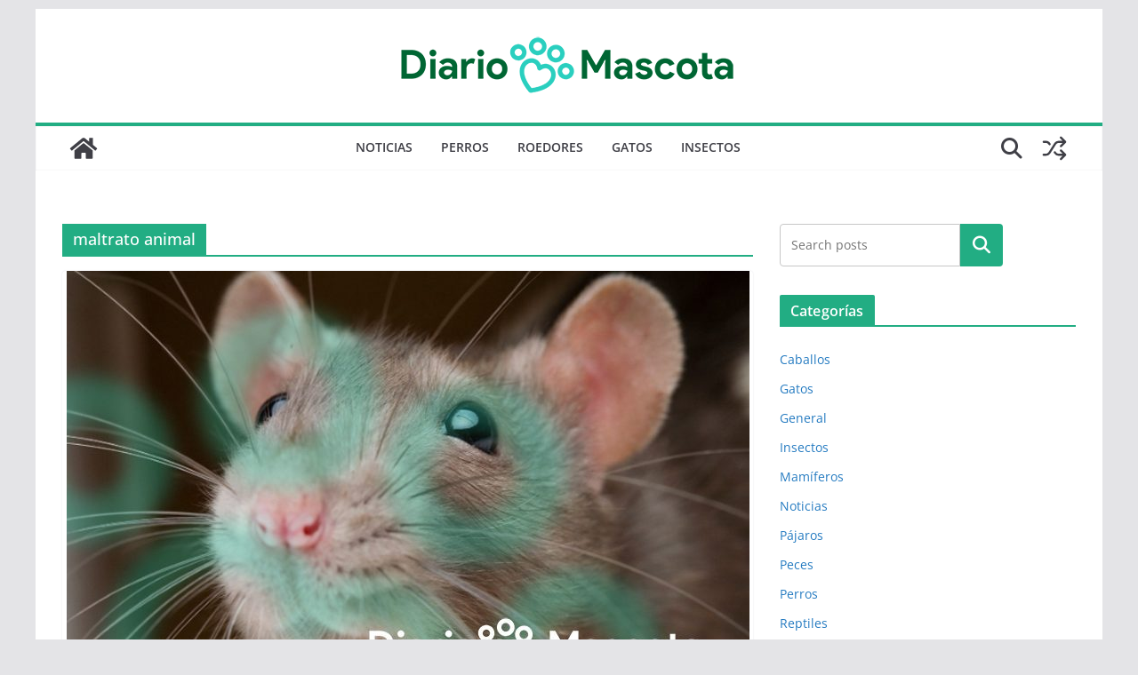

--- FILE ---
content_type: text/html; charset=utf-8
request_url: https://www.google.com/recaptcha/api2/aframe
body_size: 258
content:
<!DOCTYPE HTML><html><head><meta http-equiv="content-type" content="text/html; charset=UTF-8"></head><body><script nonce="maJ0kugFwbEe58YD3V1ZTw">/** Anti-fraud and anti-abuse applications only. See google.com/recaptcha */ try{var clients={'sodar':'https://pagead2.googlesyndication.com/pagead/sodar?'};window.addEventListener("message",function(a){try{if(a.source===window.parent){var b=JSON.parse(a.data);var c=clients[b['id']];if(c){var d=document.createElement('img');d.src=c+b['params']+'&rc='+(localStorage.getItem("rc::a")?sessionStorage.getItem("rc::b"):"");window.document.body.appendChild(d);sessionStorage.setItem("rc::e",parseInt(sessionStorage.getItem("rc::e")||0)+1);localStorage.setItem("rc::h",'1768987656333');}}}catch(b){}});window.parent.postMessage("_grecaptcha_ready", "*");}catch(b){}</script></body></html>